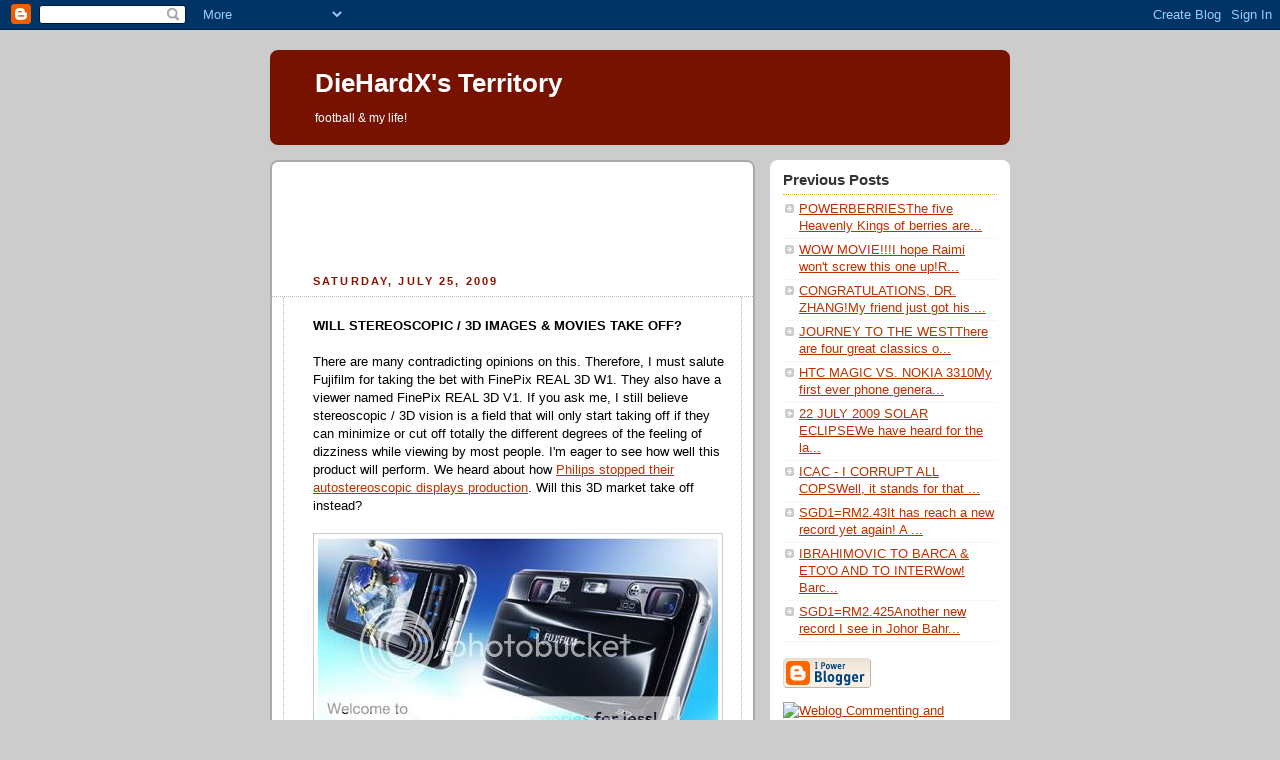

--- FILE ---
content_type: text/html; charset=UTF-8
request_url: https://diehardx.blogspot.com/2009/07/will-stereoscopic-3d-images-movies-take.html
body_size: 7263
content:
<!DOCTYPE html PUBLIC "-//W3C//DTD XHTML 1.0 Strict//EN" "http://www.w3.org/TR/xhtml1/DTD/xhtml1-strict.dtd">



<html xmlns="http://www.w3.org/1999/xhtml" xml:lang="en" lang="en">

<head>
  <title>DieHardX's Territory</title>

  <script type="text/javascript">(function() { (function(){function b(g){this.t={};this.tick=function(h,m,f){var n=f!=void 0?f:(new Date).getTime();this.t[h]=[n,m];if(f==void 0)try{window.console.timeStamp("CSI/"+h)}catch(q){}};this.getStartTickTime=function(){return this.t.start[0]};this.tick("start",null,g)}var a;if(window.performance)var e=(a=window.performance.timing)&&a.responseStart;var p=e>0?new b(e):new b;window.jstiming={Timer:b,load:p};if(a){var c=a.navigationStart;c>0&&e>=c&&(window.jstiming.srt=e-c)}if(a){var d=window.jstiming.load;
c>0&&e>=c&&(d.tick("_wtsrt",void 0,c),d.tick("wtsrt_","_wtsrt",e),d.tick("tbsd_","wtsrt_"))}try{a=null,window.chrome&&window.chrome.csi&&(a=Math.floor(window.chrome.csi().pageT),d&&c>0&&(d.tick("_tbnd",void 0,window.chrome.csi().startE),d.tick("tbnd_","_tbnd",c))),a==null&&window.gtbExternal&&(a=window.gtbExternal.pageT()),a==null&&window.external&&(a=window.external.pageT,d&&c>0&&(d.tick("_tbnd",void 0,window.external.startE),d.tick("tbnd_","_tbnd",c))),a&&(window.jstiming.pt=a)}catch(g){}})();window.tickAboveFold=function(b){var a=0;if(b.offsetParent){do a+=b.offsetTop;while(b=b.offsetParent)}b=a;b<=750&&window.jstiming.load.tick("aft")};var k=!1;function l(){k||(k=!0,window.jstiming.load.tick("firstScrollTime"))}window.addEventListener?window.addEventListener("scroll",l,!1):window.attachEvent("onscroll",l);
 })();</script><script type="text/javascript">function a(){var b=window.location.href,c=b.split("?");switch(c.length){case 1:return b+"?m=1";case 2:return c[1].search("(^|&)m=")>=0?null:b+"&m=1";default:return null}}var d=navigator.userAgent;if(d.indexOf("Mobile")!=-1&&d.indexOf("WebKit")!=-1&&d.indexOf("iPad")==-1||d.indexOf("Opera Mini")!=-1||d.indexOf("IEMobile")!=-1){var e=a();e&&window.location.replace(e)};
</script><meta http-equiv="Content-Type" content="text/html; charset=UTF-8" />
<meta name="generator" content="Blogger" />
<link rel="icon" type="image/vnd.microsoft.icon" href="https://www.blogger.com/favicon.ico"/>
<link rel="alternate" type="application/atom+xml" title="DieHardX&#39;s Territory - Atom" href="https://diehardx.blogspot.com/feeds/posts/default" />
<link rel="alternate" type="application/rss+xml" title="DieHardX&#39;s Territory - RSS" href="https://diehardx.blogspot.com/feeds/posts/default?alt=rss" />
<link rel="service.post" type="application/atom+xml" title="DieHardX&#39;s Territory - Atom" href="https://www.blogger.com/feeds/5735836/posts/default" />
<link rel="alternate" type="application/atom+xml" title="DieHardX&#39;s Territory - Atom" href="https://diehardx.blogspot.com/feeds/7553898454766783208/comments/default" />
<link rel="stylesheet" type="text/css" href="https://www.blogger.com/static/v1/v-css/1601750677-blog_controls.css"/>
<link rel="stylesheet" type="text/css" href="https://www.blogger.com/dyn-css/authorization.css?targetBlogID=5735836&zx=f7e84d1b-5f19-4c61-91b4-bf7f7f569677"/>


  <style type="text/css">
/*
-----------------------------------------------
Blogger Template Style
Name:     Rounders 2
Designer: Douglas Bowman
URL:      www.stopdesign.com
Date:     27 Feb 2004
----------------------------------------------- */


body {
  background:#ccc;
  margin:0;
  padding:20px 10px;
  text-align:center;
  font:x-small/1.5em "Trebuchet MS",Verdana,Arial,Sans-serif;
  color:#333;
  font-size/* */:/**/small;
  font-size: /**/small;
  }


/* Page Structure
----------------------------------------------- */
/* The images which help create rounded corners depend on the 
   following widths and measurements. If you want to change 
   these measurements, the images will also need to change.
   */
#content {
  width:740px;
  margin:0 auto;
  text-align:left;
  }
#main {
  width:485px;
  float:left;
  background:#fff url("//www.blogblog.com/rounders2/corners_main_bot.gif") no-repeat left bottom;
  margin:15px 0 0;
  padding:0 0 10px;
  color:#000;
  font-size:97%;
  line-height:1.5em;
  }
#main2 {
  float:left;
  width:100%;
  background:url("//www.blogblog.com/rounders2/corners_main_top.gif") no-repeat left top;
  padding:10px 0 0;
  }
#main3 {
  background:url("//www.blogblog.com/rounders2/rails_main.gif") repeat-y;
  padding:0;
  }
#sidebar {
  width:240px;
  float:right;
  margin:15px 0 0;
  font-size:97%;
  line-height:1.5em;
  }


/* Links
----------------------------------------------- */
a:link {
  color:#b30;
  }
a:visited {
  color:#666;
  }
a:hover {
  color:#c63;
  }
a img {
  border-width:0;
  }


/* Blog Header
----------------------------------------------- */
#header {
  background:#710 url("//www.blogblog.com/rounders2/corners_cap_top.gif") no-repeat left top;
  margin:0 0 0;
  padding:8px 0 0;
  color:#fff;
  }
#header div {
  background:url("//www.blogblog.com/rounders2/corners_cap_bot.gif") no-repeat left bottom;
  padding:0 15px 8px;
  }
#blog-title {
  margin:0;
  padding:10px 30px 5px;
  font-size:200%;
  line-height:1.2em;
  }
#blog-title a {
  text-decoration:none;
  color:#fff;
  }
#description {
  margin:0;
  padding:5px 30px 10px;
  font-size:94%;
  line-height:1.5em;
  }


/* Posts
----------------------------------------------- */
.date-header {
  margin:0 28px 0 43px;
  font-size:85%;
  line-height:2em;
  text-transform:uppercase;
  letter-spacing:.2em;
  color:#810;
  }
.post {
  margin:.3em 0 25px;
  padding:0 13px;
  border:1px dotted #bbb;
  border-width:1px 0;
  }
.post-title {
  margin:0;
  font-size:135%;
  line-height:1.5em;
  background:url("//www.blogblog.com/rounders2/icon_arrow.gif") no-repeat 10px .5em;
  display:block;
  border:1px dotted #bbb;
  border-width:0 1px 1px;
  padding:2px 14px 2px 29px;
  color:#333;
  }
a.title-link, .post-title strong {
  text-decoration:none;
  display:block;
  }
a.title-link:hover {
  background-color:#eee;
  color:#000;
  }
.post-body {
  border:1px dotted #bbb;
  border-width:0 1px 1px;
  border-bottom-color:#fff;
  padding:10px 14px 1px 29px;
  }
html>body .post-body {
  border-bottom-width:0;
  }
.post p {
  margin:0 0 .75em;
  }
p.post-footer {
  background:#eee;
  margin:0;
  padding:2px 14px 2px 29px;
  border:1px dotted #bbb;
  border-width:1px;
  border-bottom:1px solid #eee;
  font-size:100%;
  line-height:1.5em;
  color:#666;
  text-align:right;
  }
html>body p.post-footer {
  border-bottom-color:transparent;
  }
p.post-footer em {
  display:block;
  float:left;
  text-align:left;
  font-style:normal;
  }
a.comment-link {
  /* IE5.0/Win doesn't apply padding to inline elements,
     so we hide these two declarations from it */
  background/* */:/**/url("//www.blogblog.com/rounders2/icon_comment.gif") no-repeat 0 45%;
  padding-left:14px;
  }
html>body a.comment-link {
  /* Respecified, for IE5/Mac's benefit */
  background:url("//www.blogblog.com/rounders2/icon_comment.gif") no-repeat 0 45%;
  padding-left:14px;
  }
.post img {
  margin:0 0 5px 0;
  padding:4px;
  border:1px solid #ccc;
  }
blockquote {
  margin:.75em 0;
  border:1px dotted #ccc;
  border-width:1px 0;
  padding:5px 15px;
  color:#666;
  }
.post blockquote p {
  margin:.5em 0;
  }


/* Comments
----------------------------------------------- */
#comments {
  margin:-25px 13px 0;
  border:1px dotted #ccc;
  border-width:0 1px 1px;
  padding:20px 0 15px 0;
  }
#comments h4 {
  margin:0 0 10px;
  padding:0 14px 2px 29px;
  border-bottom:1px dotted #ccc;
  font-size:120%;
  line-height:1.4em;
  color:#333;
  }
#comments-block {
  margin:0 15px 0 9px;
  }
.comment-data {
  background:url("//www.blogblog.com/rounders2/icon_comment.gif") no-repeat 2px .3em;
  margin:.5em 0;
  padding:0 0 0 20px;
  color:#666;
  }
.comment-poster {
  font-weight:bold;
  }
.comment-body {
  margin:0 0 1.25em;
  padding:0 0 0 20px;
  }
.comment-body p {
  margin:0 0 .5em;
  }
.comment-timestamp {
  margin:0 0 .5em;
  padding:0 0 .75em 20px;
  color:#666;
  }
.comment-timestamp a:link {
  color:#666;
  }
.deleted-comment {
  font-style:italic;
  color:gray;
  }


/* Profile
----------------------------------------------- */
#profile-container {
  background:#999 url("//www.blogblog.com/rounders2/corners_prof_bot.gif") no-repeat left bottom;
  margin:0 0 15px;
  padding:0 0 10px;
  color:#fff;
  }
#profile-container h2 {
  background:url("//www.blogblog.com/rounders2/corners_prof_top.gif") no-repeat left top;
  padding:10px 15px .2em;
  margin:0;
  border-width:0;
  font-size:115%;
  line-height:1.5em;
  color:#fff;
  }
.profile-datablock {
  margin:0 15px .5em;
  border-top:1px dotted #ccc;
  padding-top:8px;
  }
.profile-img {display:inline;}
.profile-img img {
  float:left;
  margin:0 10px 5px 0;
  border:4px solid #ccc;
  }
.profile-data strong {
  display:block;
  }
#profile-container p {
  margin:0 15px .5em;
  }
#profile-container .profile-textblock {
  clear:left;
  }
#profile-container a {
  color:#fff;
  }
.profile-link a {
  background:url("//www.blogblog.com/rounders2/icon_profile.gif") no-repeat 0 .1em;
  padding-left:15px;
  font-weight:bold;
  }
ul.profile-datablock {
  list-style-type:none;
  }


/* Sidebar Boxes
----------------------------------------------- */
.box {
  background:#fff url("//www.blogblog.com/rounders2/corners_side_top.gif") no-repeat left top;
  margin:0 0 15px;
  padding:10px 0 0;
  color:#666;
  }
.box2 {
  background:url("//www.blogblog.com/rounders2/corners_side_bot.gif") no-repeat left bottom;
  padding:0 13px 8px;
  }
.sidebar-title {
  margin:0;
  padding:0 0 .2em;
  border-bottom:1px dotted #fa0;
  font-size:115%;
  line-height:1.5em;
  color:#333;
  }
.box ul {
  margin:.5em 0 1.25em;
  padding:0 0px;
  list-style:none;
  }
.box ul li {
  background:url("//www.blogblog.com/rounders2/icon_arrow_sm.gif") no-repeat 2px .25em;
  margin:0;
  padding:0 0 3px 16px;
  margin-bottom:3px;
  border-bottom:1px dotted #eee;
  line-height:1.4em;
  }
.box p {
  margin:0 0 .6em;
  }


/* Footer
----------------------------------------------- */
#footer {
  clear:both;
  margin:0;
  padding:15px 0 0;
  }
#footer div {
  background:#710 url("//www.blogblog.com/rounders2/corners_cap_top.gif") no-repeat left top;
  padding:8px 0 0;
  color:#fff;
  }
#footer div div {
  background:url("//www.blogblog.com/rounders2/corners_cap_bot.gif") no-repeat left bottom;
  padding:0 15px 8px;
  }
#footer hr {display:none;}
#footer p {margin:0;}
#footer a {color:#fff;} 
  </style>
<script type="text/javascript" src="//www.haloscan.com/load/diehardx"> </script>


<meta name='google-adsense-platform-account' content='ca-host-pub-1556223355139109'/>
<meta name='google-adsense-platform-domain' content='blogspot.com'/>

<!-- data-ad-client=pub-8641009892033299 -->
<!-- --><style type="text/css">@import url(//www.blogger.com/static/v1/v-css/navbar/3334278262-classic.css);
div.b-mobile {display:none;}
</style>

</head>



<body><script type="text/javascript">
    function setAttributeOnload(object, attribute, val) {
      if(window.addEventListener) {
        window.addEventListener('load',
          function(){ object[attribute] = val; }, false);
      } else {
        window.attachEvent('onload', function(){ object[attribute] = val; });
      }
    }
  </script>
<div id="navbar-iframe-container"></div>
<script type="text/javascript" src="https://apis.google.com/js/platform.js"></script>
<script type="text/javascript">
      gapi.load("gapi.iframes:gapi.iframes.style.bubble", function() {
        if (gapi.iframes && gapi.iframes.getContext) {
          gapi.iframes.getContext().openChild({
              url: 'https://www.blogger.com/navbar/5735836?origin\x3dhttps://diehardx.blogspot.com',
              where: document.getElementById("navbar-iframe-container"),
              id: "navbar-iframe"
          });
        }
      });
    </script>



<!-- Begin #content - Centers all content and provides edges for floated columns -->

<div id="content">



<!-- Blog Header -->

<div id="header"><div>

  <h1 id="blog-title">
    <a href="http://diehardx.blogspot.com/">
	DieHardX's Territory
	</a>
  </h1>
  <p id="description">football &amp; my life!</p>

</div></div>

<!--nuffnang -->
<script type='text/javascript'>
nuffnang_bid_sing = "98c1b3be389334802d74739df45d4bee";
</script>
<script type="text/javascript" src="//synad2.nuffnang.com.sg/k.js"></script>
<!--nuffnang-->
	



<!-- Begin #main - Contains main-column blog content -->

<div id="main"><div id="main2"><div id="main3">

<div class='adsense' style='text-align:center; padding: 0px 3px 0.5em 3px;'>
<script type="text/javascript"><!--
google_ad_client="pub-8641009892033299";
google_ad_host="pub-1556223355139109";
google_ad_host_channel="00000";
google_ad_width=120;
google_ad_height=90;
google_ad_format="120x90_0ads_al";
google_color_border="881100";
google_color_bg="FFFFFF";
google_color_link="FFFFFF";
google_color_url="333333";
google_color_text="881100";
//--></script>
<script type="text/javascript" src="//pagead2.googlesyndication.com/pagead/show_ads.js">
</script>


</div>

    
  <h2 class="date-header">Saturday, July 25, 2009</h2>
  

         <!-- Begin .post -->

  <div class="post"><a name="7553898454766783208"></a>

     

    <div class="post-body">

      <p>
      <div style="clear:both;"></div><span style="font-weight: bold;">WILL STEREOSCOPIC / 3D IMAGES &amp; MOVIES TAKE OFF?</span><br /><br />There are many contradicting opinions on this. Therefore, I must salute Fujifilm for taking the bet with FinePix REAL 3D W1. They also have a viewer named FinePix REAL 3D V1. If you ask me, I still believe stereoscopic / 3D vision is a field that will only start taking off if they can minimize or cut off totally the different degrees of the feeling of dizziness while viewing by most people. I'm eager to see how well this product will perform. We heard about how <a href="http://www.engadget.com/2009/04/15/tough-economic-times-cause-philips-to-axe-a-dimension-get-by-wi">Philips stopped their autostereoscopic displays production</a>. Will this 3D market take off instead?<br /><br /><a href="http://smg.photobucket.com/albums/v79/DieHardX/?action=view&amp;current=finepixreal3dw1.jpg" target="_blank"><img src="https://lh3.googleusercontent.com/blogger_img_proxy/AEn0k_spnA3bCGdK46Qpuak8EMMhU74rcE6kINpcMuEnOBCXpTJGydEXx6UqncN25ckLBCnoj4_PJIRezws1Lde8yBH96T_AXFhsPoKG9c5h6A-H59iiAfqUIx_aQLLg1KvPvivDXhE1SQ=s0-d" alt="Photobucket" border="0"></a><br /><br /><a href="http://smg.photobucket.com/albums/v79/DieHardX/?action=view&amp;current=finepixreal3dw2.jpg" target="_blank"><img src="https://lh3.googleusercontent.com/blogger_img_proxy/AEn0k_tMLOnBoOpv2x4AyPV7a1jdOKc_n3s3W-3j9MeAAwMfq5uzLzuYs5x3TmbjHvIDpF1FGddI62zfiw0B5wrB1H2SYSDLKVtUyIIRpG1zhuejQlXbX0xSAlN9S2LtiSe8IhJ4X-dh=s0-d" alt="Photobucket" border="0"></a><br /><br /><a href="http://smg.photobucket.com/albums/v79/DieHardX/?action=view&amp;current=finepixreal3dw3.jpg" target="_blank"><img src="https://lh3.googleusercontent.com/blogger_img_proxy/AEn0k_syTEwWxtkvzJJlTf-I7ekj5A_rKppcr0Rri_Gg6keHMavP6nBz1ak6CPvLz1mTmtaFWUK724CnyjYjKX4225ebAtBHd5Hl06Z4jxCxRIrc14gKhbZwNcqmRggSlCPGwHxxQMoGPw=s0-d" alt="Photobucket" border="0"></a><br /><br /><a href="http://smg.photobucket.com/albums/v79/DieHardX/?action=view&amp;current=finepixreal3dw4.jpg" target="_blank"><img src="https://lh3.googleusercontent.com/blogger_img_proxy/AEn0k_uu4YvZ5V0j4Snm_9hXfbMvU-iFboi0oOXbIk_bg67kH8-P0LvLGUOZDEIJ6pVo2AdT6zXXCQ6_G7XPv_c1A1pU07iHhnFYyVaM0NyKzZak6IAh6FkkJwiFATFDjFcuCixuXCXv=s0-d" alt="Photobucket" border="0"></a><br /><br /><a href="http://smg.photobucket.com/albums/v79/DieHardX/?action=view&amp;current=finepixreal3dw5.jpg" target="_blank"><img src="https://lh3.googleusercontent.com/blogger_img_proxy/AEn0k_u7nDbubZBea5hLWwCxhgaI2nVs1A2VMDTqKSjFkKzu0Je6Bu2R5Y4C34n6M3GMbpEyO8znXvqznw-pkd5hLv7NiYdw3QT1EPsupeJU25Jm8c9ZuYqBmKDzeMueybM1JiGvIEMwKw=s0-d" alt="Photobucket" border="0"></a><div style="clear:both; padding-bottom:0.25em"></div><p class="blogger-labels">Labels: <a rel='tag' href="http://diehardx.blogspot.com/search/label/FinePix%20REAL%203D">FinePix REAL 3D</a>, <a rel='tag' href="http://diehardx.blogspot.com/search/label/Fujifilm">Fujifilm</a></p>
    </p>


    </div>
    <p class="post-footer">
      <em>posted by DieHardX @ <a href="http://diehardx.blogspot.com/2009/07/will-stereoscopic-3d-images-movies-take.html" title="permanent link">8:49 AM</a></em> &nbsp;

      
         <a class="comment-link" href="https://www.blogger.com/comment/fullpage/post/5735836/7553898454766783208" onclick="window.open('https://www.blogger.com/comment/fullpage/post/5735836/7553898454766783208', 'bloggerPopup', 'toolbar=0,scrollbars=1,location=0,statusbar=1,menubar=0,resizable=1,width=400,height=450');return false;">0 comments</a>
        <span class="item-action"><a href="https://www.blogger.com/email-post/5735836/7553898454766783208" title="Email Post"><img class="icon-action" alt="" src="https://resources.blogblog.com/img/icon18_email.gif" height="13" width="18"/></a></span><span class="item-control blog-admin pid-1762995752"><a style="border:none;" href="https://www.blogger.com/post-edit.g?blogID=5735836&postID=7553898454766783208&from=pencil" title="Edit Post"><img class="icon-action" alt="" src="https://resources.blogblog.com/img/icon18_edit_allbkg.gif" height="18" width="18"></a></span>
    </p>

    </div>
<!--nuffnang -->
<script type='text/javascript'> 
nuffnang_bid_sing = "98c1b3be389334802d74739df45d4bee";
</script>
<script type="text/javascript" src="//synad2.nuffnang.com.sg/j.js"></script>
<!--nuffnang-->
	
  <!-- End .post -->

    <!-- Begin #comments -->

 
  <div id="comments">

	<a name="comments"></a>

    <h4>0 Comments:</h4>

    <dl id="comments-block">
      
    </dl>

		<p class="comment-timestamp">
    <a class="comment-link" href="https://www.blogger.com/comment/fullpage/post/5735836/7553898454766783208" onclick="window.open(this.href, 'bloggerPopup', 'toolbar=0,scrollbars=1,location=0,statusbar=1,menubar=0,resizable=1,width=400,height=450');return false;">Post a Comment</a>
    </p>
    
		<p style="padding-left:20px;">
	<a href="http://diehardx.blogspot.com/">&lt;&lt; Home</a>
    </p>
    </div>



  <!-- End #comments -->





</div></div></div>

<!-- End #main -->








<!-- Begin #sidebar -->

<div id="sidebar">

    <!-- Begin #profile-container -->

   

  <!-- End #profile -->



    <!-- Begin .box -->

  <div class="box"><div class="box2"><div class="box3">
    
        

      <h2 class="sidebar-title">Previous Posts</h2>
    <ul id="recently">
    

        <li><a href="http://diehardx.blogspot.com/2009/07/powerberries-five-heavenly-kings-of.html">POWERBERRIESThe five Heavenly Kings of berries are...</a></li>
     

        <li><a href="http://diehardx.blogspot.com/2009/07/wow-movie-i-hope-raimi-wont-screw-this.html">WOW MOVIE!!!I hope Raimi won&#39;t screw this one up!R...</a></li>
     

        <li><a href="http://diehardx.blogspot.com/2009/07/congratulations-dr.html">CONGRATULATIONS, DR. ZHANG!My friend just got his ...</a></li>
     

        <li><a href="http://diehardx.blogspot.com/2009/07/journey-to-west-there-are-four-great.html">JOURNEY TO THE WESTThere are four great classics o...</a></li>
     

        <li><a href="http://diehardx.blogspot.com/2009/07/htc-magic-vs.html">HTC MAGIC VS. NOKIA 3310My first ever phone genera...</a></li>
     

        <li><a href="http://diehardx.blogspot.com/2009/07/22-july-2009-solar-eclipse-we-have.html">22 JULY 2009 SOLAR ECLIPSEWe have heard for the la...</a></li>
     

        <li><a href="http://diehardx.blogspot.com/2009/07/icac-i-corrupt-all-cops-well-it-stands.html">ICAC - I CORRUPT ALL COPSWell, it stands for that ...</a></li>
     

        <li><a href="http://diehardx.blogspot.com/2009/07/sgd1rm2_17.html">SGD1=RM2.43It has reach a new record yet again! A ...</a></li>
     

        <li><a href="http://diehardx.blogspot.com/2009/07/ibrahimovic-to-barca-etoo-and-to-inter.html">IBRAHIMOVIC TO BARCA &amp; ETO&#39;O AND TO INTERWow! Barc...</a></li>
     

        <li><a href="http://diehardx.blogspot.com/2009/07/sgd1rm2.html">SGD1=RM2.425Another new record I see in Johor Bahr...</a></li>
     
  </ul>
    
      <p id="powered-by"><a href="//www.blogger.com"><img src="https://lh3.googleusercontent.com/blogger_img_proxy/AEn0k_thMp43ZBy6ZzQdxco4AbvYWrupRiJXel-e_ZF9JgIM8y6KPo39q_KE-I5Cyh9Y7fUxZAytl2Vhmy-OJYtOXfSQU48DCu2PRdYxrEuXmNxQ=s0-d" alt="Powered by Blogger"></a></p>
<a href="http://www.haloscan.com/"><img width="88" height="31" src="https://lh3.googleusercontent.com/blogger_img_proxy/AEn0k_vv703AoUNxCD81EVD-8OJn8dtk5277R7cHnZx3EnDZhvBnjDQ3dNe_-YUv85Q-K6gPV6pbrILmY-HRywiKQLkploM6ro89EQ=s0-d" border="0" alt="Weblog Commenting and Trackback by HaloScan.com"></a>
          

<!-- Start of StatCounter Code -->
<script type="text/javascript">
sc_project=3697833; 
sc_invisible=0; 
sc_partition=44; 
sc_security="034c8e82"; 
</script>

<script type="text/javascript" src="//www.statcounter.com/counter/counter_xhtml.js"></script><noscript><div class="statcounter"><a class="statcounter" href="http://www.statcounter.com/"><img class="statcounter" src="https://lh3.googleusercontent.com/blogger_img_proxy/AEn0k_uWVcWwRv3GKW0wNaamkz8U5PnfklTO9Tytu4HZUnHRfD2yfjVMCQblimriCfl_6hI28o6edbQ3lrO80C5s4hOmE1rYygXqgg6oNdYFYeYDqJ1pVA=s0-d" alt="javascript hit counter"></a></div></noscript>
<!-- End of StatCounter Code -->

    

    </div></div></div>

  <!-- End .box -->





</div>

<!-- End #sidebar -->








<!-- Begin #footer -->

<div id="footer"><div><div><hr />



  <p><!-- This is an optional footer. If you want text here, place it inside these tags, and remove this comment. -->&nbsp;</p>



</div></div></div>

<!-- End #footer -->









</div>

<!-- End #content -->


<script src="//synad2.nuffnang.com.sg/xchange_hit.php?js&amp;bid=98c1b3be389334802d74739df45d4bee" type="text/javascript"></script>        
</body>

</html>

--- FILE ---
content_type: text/html; charset=utf-8
request_url: https://www.google.com/recaptcha/api2/aframe
body_size: 267
content:
<!DOCTYPE HTML><html><head><meta http-equiv="content-type" content="text/html; charset=UTF-8"></head><body><script nonce="FhJ1R8GaspbNwNuZhfRxXg">/** Anti-fraud and anti-abuse applications only. See google.com/recaptcha */ try{var clients={'sodar':'https://pagead2.googlesyndication.com/pagead/sodar?'};window.addEventListener("message",function(a){try{if(a.source===window.parent){var b=JSON.parse(a.data);var c=clients[b['id']];if(c){var d=document.createElement('img');d.src=c+b['params']+'&rc='+(localStorage.getItem("rc::a")?sessionStorage.getItem("rc::b"):"");window.document.body.appendChild(d);sessionStorage.setItem("rc::e",parseInt(sessionStorage.getItem("rc::e")||0)+1);localStorage.setItem("rc::h",'1769448064274');}}}catch(b){}});window.parent.postMessage("_grecaptcha_ready", "*");}catch(b){}</script></body></html>